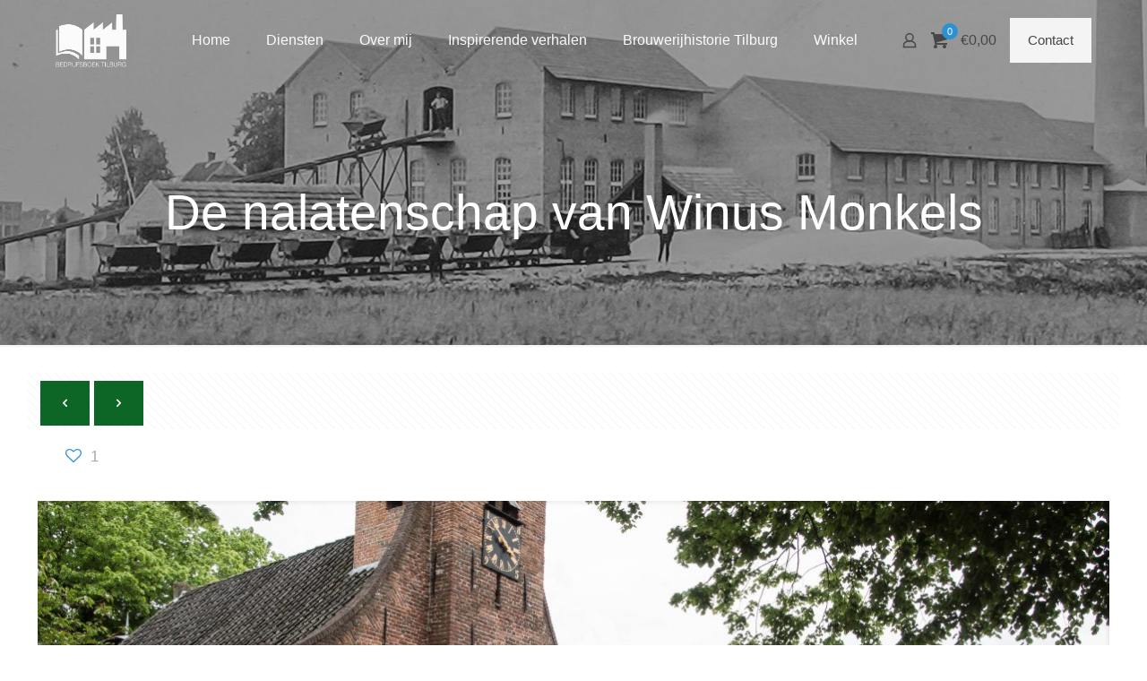

--- FILE ---
content_type: text/html; charset=UTF-8
request_url: https://bedrijfsboektilburg.nl/de-nalatenschap-van-winus-monkels/
body_size: 17314
content:
<!DOCTYPE html><html lang="nl-NL" class="no-js " itemscope itemtype="https://schema.org/Article" ><head><script data-no-optimize="1">var litespeed_docref=sessionStorage.getItem("litespeed_docref");litespeed_docref&&(Object.defineProperty(document,"referrer",{get:function(){return litespeed_docref}}),sessionStorage.removeItem("litespeed_docref"));</script> <meta charset="UTF-8" /><meta name='robots' content='index, follow, max-image-preview:large, max-snippet:-1, max-video-preview:-1' /><meta name="description" content="BeEco | Best WordPress theme for eco people"/><meta property="og:image" content="https://bedrijfsboektilburg.nl/wp-content/uploads/2020/05/2020-05-13-De-nalatenschap-van-Winus-Monkels-3-scaled.jpg"/><meta property="og:url" content="https://bedrijfsboektilburg.nl/de-nalatenschap-van-winus-monkels/"/><meta property="og:type" content="article"/><meta property="og:title" content="De nalatenschap van Winus Monkels"/><meta property="og:description" content="Normaal gesproken is het in mei een drukte van belang rond de Hasseltse kapel. Maar dit jaar blijft het rustig. Geen snoepkramen, geen gezinnen met kinderen, […]"/><link rel="alternate" hreflang="nl-NL" href="https://bedrijfsboektilburg.nl/de-nalatenschap-van-winus-monkels/"/><meta name="format-detection" content="telephone=no"><meta name="viewport" content="width=device-width, initial-scale=1, maximum-scale=1" /><link rel="shortcut icon" href="https://bedrijfsboektilburg.nl/wp-content/uploads/2017/12/favicon.png" type="image/x-icon" /><link rel="apple-touch-icon" href="https://bedrijfsboektilburg.nl/wp-content/uploads/2017/12/apple-touch-icon.png" /><meta name="theme-color" content="#ffffff" media="(prefers-color-scheme: light)"><meta name="theme-color" content="#ffffff" media="(prefers-color-scheme: dark)"><title>De nalatenschap van Winus Monkels - Bedrijfsboek Tilburg</title><link rel="canonical" href="https://bedrijfsboektilburg.nl/de-nalatenschap-van-winus-monkels/" /><meta property="og:locale" content="nl_NL" /><meta property="og:type" content="article" /><meta property="og:title" content="De nalatenschap van Winus Monkels - Bedrijfsboek Tilburg" /><meta property="og:description" content="Normaal gesproken is het in mei een drukte van belang rond de Hasseltse kapel. Maar dit jaar blijft het rustig. Geen snoepkramen, geen gezinnen met kinderen, […]" /><meta property="og:url" content="https://bedrijfsboektilburg.nl/de-nalatenschap-van-winus-monkels/" /><meta property="og:site_name" content="Bedrijfsboek Tilburg" /><meta property="article:published_time" content="2020-05-13T07:51:18+00:00" /><meta property="article:modified_time" content="2021-04-21T11:04:30+00:00" /><meta property="og:image" content="https://bedrijfsboektilburg.nl/wp-content/uploads/2020/05/2020-05-13-De-nalatenschap-van-Winus-Monkels-3-scaled.jpg" /><meta property="og:image:width" content="2560" /><meta property="og:image:height" content="1707" /><meta property="og:image:type" content="image/jpeg" /><meta name="author" content="theo" /><meta name="twitter:card" content="summary_large_image" /><meta name="twitter:label1" content="Geschreven door" /><meta name="twitter:data1" content="theo" /><meta name="twitter:label2" content="Geschatte leestijd" /><meta name="twitter:data2" content="3 minuten" /> <script type="application/ld+json" class="yoast-schema-graph">{"@context":"https://schema.org","@graph":[{"@type":"Article","@id":"https://bedrijfsboektilburg.nl/de-nalatenschap-van-winus-monkels/#article","isPartOf":{"@id":"https://bedrijfsboektilburg.nl/de-nalatenschap-van-winus-monkels/"},"author":{"name":"theo","@id":"https://bedrijfsboektilburg.nl/#/schema/person/380569ad248ca68dfd90693dc43de5d7"},"headline":"De nalatenschap van Winus Monkels","datePublished":"2020-05-13T07:51:18+00:00","dateModified":"2021-04-21T11:04:30+00:00","mainEntityOfPage":{"@id":"https://bedrijfsboektilburg.nl/de-nalatenschap-van-winus-monkels/"},"wordCount":515,"commentCount":0,"publisher":{"@id":"https://bedrijfsboektilburg.nl/#organization"},"image":{"@id":"https://bedrijfsboektilburg.nl/de-nalatenschap-van-winus-monkels/#primaryimage"},"thumbnailUrl":"https://bedrijfsboektilburg.nl/wp-content/uploads/2020/05/2020-05-13-De-nalatenschap-van-Winus-Monkels-3-scaled.jpg","articleSection":["Inspirerende verhalen"],"inLanguage":"nl-NL","potentialAction":[{"@type":"CommentAction","name":"Comment","target":["https://bedrijfsboektilburg.nl/de-nalatenschap-van-winus-monkels/#respond"]}]},{"@type":"WebPage","@id":"https://bedrijfsboektilburg.nl/de-nalatenschap-van-winus-monkels/","url":"https://bedrijfsboektilburg.nl/de-nalatenschap-van-winus-monkels/","name":"De nalatenschap van Winus Monkels - Bedrijfsboek Tilburg","isPartOf":{"@id":"https://bedrijfsboektilburg.nl/#website"},"primaryImageOfPage":{"@id":"https://bedrijfsboektilburg.nl/de-nalatenschap-van-winus-monkels/#primaryimage"},"image":{"@id":"https://bedrijfsboektilburg.nl/de-nalatenschap-van-winus-monkels/#primaryimage"},"thumbnailUrl":"https://bedrijfsboektilburg.nl/wp-content/uploads/2020/05/2020-05-13-De-nalatenschap-van-Winus-Monkels-3-scaled.jpg","datePublished":"2020-05-13T07:51:18+00:00","dateModified":"2021-04-21T11:04:30+00:00","breadcrumb":{"@id":"https://bedrijfsboektilburg.nl/de-nalatenschap-van-winus-monkels/#breadcrumb"},"inLanguage":"nl-NL","potentialAction":[{"@type":"ReadAction","target":["https://bedrijfsboektilburg.nl/de-nalatenschap-van-winus-monkels/"]}]},{"@type":"ImageObject","inLanguage":"nl-NL","@id":"https://bedrijfsboektilburg.nl/de-nalatenschap-van-winus-monkels/#primaryimage","url":"https://bedrijfsboektilburg.nl/wp-content/uploads/2020/05/2020-05-13-De-nalatenschap-van-Winus-Monkels-3-scaled.jpg","contentUrl":"https://bedrijfsboektilburg.nl/wp-content/uploads/2020/05/2020-05-13-De-nalatenschap-van-Winus-Monkels-3-scaled.jpg","width":2560,"height":1707},{"@type":"BreadcrumbList","@id":"https://bedrijfsboektilburg.nl/de-nalatenschap-van-winus-monkels/#breadcrumb","itemListElement":[{"@type":"ListItem","position":1,"name":"Home","item":"https://bedrijfsboektilburg.nl/"},{"@type":"ListItem","position":2,"name":"De nalatenschap van Winus Monkels"}]},{"@type":"WebSite","@id":"https://bedrijfsboektilburg.nl/#website","url":"https://bedrijfsboektilburg.nl/","name":"Bedrijfsboek Tilburg","description":"Theo van Etten","publisher":{"@id":"https://bedrijfsboektilburg.nl/#organization"},"potentialAction":[{"@type":"SearchAction","target":{"@type":"EntryPoint","urlTemplate":"https://bedrijfsboektilburg.nl/?s={search_term_string}"},"query-input":{"@type":"PropertyValueSpecification","valueRequired":true,"valueName":"search_term_string"}}],"inLanguage":"nl-NL"},{"@type":"Organization","@id":"https://bedrijfsboektilburg.nl/#organization","name":"Bedrijfsboek Tilburg","url":"https://bedrijfsboektilburg.nl/","logo":{"@type":"ImageObject","inLanguage":"nl-NL","@id":"https://bedrijfsboektilburg.nl/#/schema/logo/image/","url":"https://bedrijfsboektilburg.nl/wp-content/uploads/2020/02/logo-Bedrijfsboek-Tilburg-def.png","contentUrl":"https://bedrijfsboektilburg.nl/wp-content/uploads/2020/02/logo-Bedrijfsboek-Tilburg-def.png","width":2509,"height":1883,"caption":"Bedrijfsboek Tilburg"},"image":{"@id":"https://bedrijfsboektilburg.nl/#/schema/logo/image/"}},{"@type":"Person","@id":"https://bedrijfsboektilburg.nl/#/schema/person/380569ad248ca68dfd90693dc43de5d7","name":"theo","image":{"@type":"ImageObject","inLanguage":"nl-NL","@id":"https://bedrijfsboektilburg.nl/#/schema/person/image/","url":"https://bedrijfsboektilburg.nl/wp-content/litespeed/avatar/4b2cb6ace3e3fdb73e889836147a8651.jpg?ver=1768564483","contentUrl":"https://bedrijfsboektilburg.nl/wp-content/litespeed/avatar/4b2cb6ace3e3fdb73e889836147a8651.jpg?ver=1768564483","caption":"theo"}}]}</script> <link rel='dns-prefetch' href='//www.googletagmanager.com' /><link rel='dns-prefetch' href='//fonts.googleapis.com' /><link rel="alternate" type="application/rss+xml" title="Bedrijfsboek Tilburg &raquo; feed" href="https://bedrijfsboektilburg.nl/feed/" /><link rel="alternate" type="application/rss+xml" title="Bedrijfsboek Tilburg &raquo; reacties feed" href="https://bedrijfsboektilburg.nl/comments/feed/" /><link rel="alternate" type="application/rss+xml" title="Bedrijfsboek Tilburg &raquo; De nalatenschap van Winus Monkels reacties feed" href="https://bedrijfsboektilburg.nl/de-nalatenschap-van-winus-monkels/feed/" /><link rel="alternate" title="oEmbed (JSON)" type="application/json+oembed" href="https://bedrijfsboektilburg.nl/wp-json/oembed/1.0/embed?url=https%3A%2F%2Fbedrijfsboektilburg.nl%2Fde-nalatenschap-van-winus-monkels%2F" /><link rel="alternate" title="oEmbed (XML)" type="text/xml+oembed" href="https://bedrijfsboektilburg.nl/wp-json/oembed/1.0/embed?url=https%3A%2F%2Fbedrijfsboektilburg.nl%2Fde-nalatenschap-van-winus-monkels%2F&#038;format=xml" /><link data-optimized="2" rel="stylesheet" href="https://bedrijfsboektilburg.nl/wp-content/litespeed/css/aa258862c766411a50b70a54f7485c80.css?ver=76866" /><style id='wp-block-image-inline-css' type='text/css'>.wp-block-image>a,.wp-block-image>figure>a{display:inline-block}.wp-block-image img{box-sizing:border-box;height:auto;max-width:100%;vertical-align:bottom}@media not (prefers-reduced-motion){.wp-block-image img.hide{visibility:hidden}.wp-block-image img.show{animation:show-content-image .4s}}.wp-block-image[style*=border-radius] img,.wp-block-image[style*=border-radius]>a{border-radius:inherit}.wp-block-image.has-custom-border img{box-sizing:border-box}.wp-block-image.aligncenter{text-align:center}.wp-block-image.alignfull>a,.wp-block-image.alignwide>a{width:100%}.wp-block-image.alignfull img,.wp-block-image.alignwide img{height:auto;width:100%}.wp-block-image .aligncenter,.wp-block-image .alignleft,.wp-block-image .alignright,.wp-block-image.aligncenter,.wp-block-image.alignleft,.wp-block-image.alignright{display:table}.wp-block-image .aligncenter>figcaption,.wp-block-image .alignleft>figcaption,.wp-block-image .alignright>figcaption,.wp-block-image.aligncenter>figcaption,.wp-block-image.alignleft>figcaption,.wp-block-image.alignright>figcaption{caption-side:bottom;display:table-caption}.wp-block-image .alignleft{float:left;margin:.5em 1em .5em 0}.wp-block-image .alignright{float:right;margin:.5em 0 .5em 1em}.wp-block-image .aligncenter{margin-left:auto;margin-right:auto}.wp-block-image :where(figcaption){margin-bottom:1em;margin-top:.5em}.wp-block-image.is-style-circle-mask img{border-radius:9999px}@supports ((-webkit-mask-image:none) or (mask-image:none)) or (-webkit-mask-image:none){.wp-block-image.is-style-circle-mask img{border-radius:0;-webkit-mask-image:url('data:image/svg+xml;utf8,<svg viewBox="0 0 100 100" xmlns="http://www.w3.org/2000/svg"><circle cx="50" cy="50" r="50"/></svg>');mask-image:url('data:image/svg+xml;utf8,<svg viewBox="0 0 100 100" xmlns="http://www.w3.org/2000/svg"><circle cx="50" cy="50" r="50"/></svg>');mask-mode:alpha;-webkit-mask-position:center;mask-position:center;-webkit-mask-repeat:no-repeat;mask-repeat:no-repeat;-webkit-mask-size:contain;mask-size:contain}}:root :where(.wp-block-image.is-style-rounded img,.wp-block-image .is-style-rounded img){border-radius:9999px}.wp-block-image figure{margin:0}.wp-lightbox-container{display:flex;flex-direction:column;position:relative}.wp-lightbox-container img{cursor:zoom-in}.wp-lightbox-container img:hover+button{opacity:1}.wp-lightbox-container button{align-items:center;backdrop-filter:blur(16px) saturate(180%);background-color:#5a5a5a40;border:none;border-radius:4px;cursor:zoom-in;display:flex;height:20px;justify-content:center;opacity:0;padding:0;position:absolute;right:16px;text-align:center;top:16px;width:20px;z-index:100}@media not (prefers-reduced-motion){.wp-lightbox-container button{transition:opacity .2s ease}}.wp-lightbox-container button:focus-visible{outline:3px auto #5a5a5a40;outline:3px auto -webkit-focus-ring-color;outline-offset:3px}.wp-lightbox-container button:hover{cursor:pointer;opacity:1}.wp-lightbox-container button:focus{opacity:1}.wp-lightbox-container button:focus,.wp-lightbox-container button:hover,.wp-lightbox-container button:not(:hover):not(:active):not(.has-background){background-color:#5a5a5a40;border:none}.wp-lightbox-overlay{box-sizing:border-box;cursor:zoom-out;height:100vh;left:0;overflow:hidden;position:fixed;top:0;visibility:hidden;width:100%;z-index:100000}.wp-lightbox-overlay .close-button{align-items:center;cursor:pointer;display:flex;justify-content:center;min-height:40px;min-width:40px;padding:0;position:absolute;right:calc(env(safe-area-inset-right) + 16px);top:calc(env(safe-area-inset-top) + 16px);z-index:5000000}.wp-lightbox-overlay .close-button:focus,.wp-lightbox-overlay .close-button:hover,.wp-lightbox-overlay .close-button:not(:hover):not(:active):not(.has-background){background:none;border:none}.wp-lightbox-overlay .lightbox-image-container{height:var(--wp--lightbox-container-height);left:50%;overflow:hidden;position:absolute;top:50%;transform:translate(-50%,-50%);transform-origin:top left;width:var(--wp--lightbox-container-width);z-index:9999999999}.wp-lightbox-overlay .wp-block-image{align-items:center;box-sizing:border-box;display:flex;height:100%;justify-content:center;margin:0;position:relative;transform-origin:0 0;width:100%;z-index:3000000}.wp-lightbox-overlay .wp-block-image img{height:var(--wp--lightbox-image-height);min-height:var(--wp--lightbox-image-height);min-width:var(--wp--lightbox-image-width);width:var(--wp--lightbox-image-width)}.wp-lightbox-overlay .wp-block-image figcaption{display:none}.wp-lightbox-overlay button{background:none;border:none}.wp-lightbox-overlay .scrim{background-color:#fff;height:100%;opacity:.9;position:absolute;width:100%;z-index:2000000}.wp-lightbox-overlay.active{visibility:visible}@media not (prefers-reduced-motion){.wp-lightbox-overlay.active{animation:turn-on-visibility .25s both}.wp-lightbox-overlay.active img{animation:turn-on-visibility .35s both}.wp-lightbox-overlay.show-closing-animation:not(.active){animation:turn-off-visibility .35s both}.wp-lightbox-overlay.show-closing-animation:not(.active) img{animation:turn-off-visibility .25s both}.wp-lightbox-overlay.zoom.active{animation:none;opacity:1;visibility:visible}.wp-lightbox-overlay.zoom.active .lightbox-image-container{animation:lightbox-zoom-in .4s}.wp-lightbox-overlay.zoom.active .lightbox-image-container img{animation:none}.wp-lightbox-overlay.zoom.active .scrim{animation:turn-on-visibility .4s forwards}.wp-lightbox-overlay.zoom.show-closing-animation:not(.active){animation:none}.wp-lightbox-overlay.zoom.show-closing-animation:not(.active) .lightbox-image-container{animation:lightbox-zoom-out .4s}.wp-lightbox-overlay.zoom.show-closing-animation:not(.active) .lightbox-image-container img{animation:none}.wp-lightbox-overlay.zoom.show-closing-animation:not(.active) .scrim{animation:turn-off-visibility .4s forwards}}@keyframes show-content-image{0%{visibility:hidden}99%{visibility:hidden}to{visibility:visible}}@keyframes turn-on-visibility{0%{opacity:0}to{opacity:1}}@keyframes turn-off-visibility{0%{opacity:1;visibility:visible}99%{opacity:0;visibility:visible}to{opacity:0;visibility:hidden}}@keyframes lightbox-zoom-in{0%{transform:translate(calc((-100vw + var(--wp--lightbox-scrollbar-width))/2 + var(--wp--lightbox-initial-left-position)),calc(-50vh + var(--wp--lightbox-initial-top-position))) scale(var(--wp--lightbox-scale))}to{transform:translate(-50%,-50%) scale(1)}}@keyframes lightbox-zoom-out{0%{transform:translate(-50%,-50%) scale(1);visibility:visible}99%{visibility:visible}to{transform:translate(calc((-100vw + var(--wp--lightbox-scrollbar-width))/2 + var(--wp--lightbox-initial-left-position)),calc(-50vh + var(--wp--lightbox-initial-top-position))) scale(var(--wp--lightbox-scale));visibility:hidden}}
/*# sourceURL=https://bedrijfsboektilburg.nl/wp-includes/blocks/image/style.min.css */</style> <script type="litespeed/javascript" data-src="https://bedrijfsboektilburg.nl/wp-includes/js/jquery/jquery.min.js" id="jquery-core-js"></script> 
 <script type="litespeed/javascript" data-src="https://www.googletagmanager.com/gtag/js?id=GT-57V4898" id="google_gtagjs-js"></script> <script id="google_gtagjs-js-after" type="litespeed/javascript">window.dataLayer=window.dataLayer||[];function gtag(){dataLayer.push(arguments)}
gtag("set","linker",{"domains":["bedrijfsboektilburg.nl"]});gtag("js",new Date());gtag("set","developer_id.dZTNiMT",!0);gtag("config","GT-57V4898");window._googlesitekit=window._googlesitekit||{};window._googlesitekit.throttledEvents=[];window._googlesitekit.gtagEvent=(name,data)=>{var key=JSON.stringify({name,data});if(!!window._googlesitekit.throttledEvents[key]){return}window._googlesitekit.throttledEvents[key]=!0;setTimeout(()=>{delete window._googlesitekit.throttledEvents[key]},5);gtag("event",name,{...data,event_source:"site-kit"})}</script> <script></script><link rel="https://api.w.org/" href="https://bedrijfsboektilburg.nl/wp-json/" /><link rel="alternate" title="JSON" type="application/json" href="https://bedrijfsboektilburg.nl/wp-json/wp/v2/posts/2770" /><link rel="EditURI" type="application/rsd+xml" title="RSD" href="https://bedrijfsboektilburg.nl/xmlrpc.php?rsd" /><link rel='shortlink' href='https://bedrijfsboektilburg.nl/?p=2770' /><meta name="generator" content="Site Kit by Google 1.170.0" />
<noscript><style>.woocommerce-product-gallery{ opacity: 1 !important; }</style></noscript><meta name="generator" content="Powered by WPBakery Page Builder - drag and drop page builder for WordPress."/> <script type="litespeed/javascript">(function(w,d,s,l,i){w[l]=w[l]||[];w[l].push({'gtm.start':new Date().getTime(),event:'gtm.js'});var f=d.getElementsByTagName(s)[0],j=d.createElement(s),dl=l!='dataLayer'?'&l='+l:'';j.async=!0;j.src='https://www.googletagmanager.com/gtm.js?id='+i+dl;f.parentNode.insertBefore(j,f)})(window,document,'script','dataLayer','GTM-N3HHZ6XP')</script> 
 <script type="litespeed/javascript" data-src="https://www.googletagmanager.com/gtag/js?id=UA-146431778-9"></script> <script type="litespeed/javascript">window.dataLayer=window.dataLayer||[];function gtag(){dataLayer.push(arguments)}
gtag("js",new Date());gtag("config","UA-146431778-9",{"anonymize_ip":!0,"cookie_domain":"auto"})</script><link rel="icon" href="https://bedrijfsboektilburg.nl/wp-content/uploads/2017/12/cropped-apple-touch-icon-32x32.png" sizes="32x32" /><link rel="icon" href="https://bedrijfsboektilburg.nl/wp-content/uploads/2017/12/cropped-apple-touch-icon-192x192.png" sizes="192x192" /><link rel="apple-touch-icon" href="https://bedrijfsboektilburg.nl/wp-content/uploads/2017/12/cropped-apple-touch-icon-180x180.png" /><meta name="msapplication-TileImage" content="https://bedrijfsboektilburg.nl/wp-content/uploads/2017/12/cropped-apple-touch-icon-270x270.png" />
<noscript><style>.wpb_animate_when_almost_visible { opacity: 1; }</style></noscript></head><body class="wp-singular post-template-default single single-post postid-2770 single-format-standard wp-custom-logo wp-theme-betheme theme-betheme woocommerce-no-js woocommerce-block-theme-has-button-styles  color-blue content-brightness-light input-brightness-light style-simple button-animation-fade layout-full-width header-fixed sticky-header sticky-white ab-hide menu-line-below-80 menuo-right menuo-no-borders subheader-transparent subheader-both-center responsive-overflow-x-mobile mobile-tb-center mobile-mini-mr-ll mobile-icon-user-ss mobile-icon-wishlist-ss mobile-icon-search-ss mobile-icon-wpml-ss mobile-icon-action-ss tr-menu be-page-2770 be-2756 mfn-all-shop-filters-disabled product-gallery-zoom mobile-row-2-products mfn-variable-swatches mfn-ajax-add-to-cart wpb-js-composer js-comp-ver-7.7.2 vc_responsive"><div id="Wrapper"><div id="Header_wrapper" class="bg-parallax" data-enllax-ratio="0.3"><header id="Header"><div class="header_placeholder"></div><div id="Top_bar"><div class="container"><div class="column one"><div class="top_bar_left clearfix"><div class="logo"><a id="logo" href="https://bedrijfsboektilburg.nl" title="Bedrijfsboek Tilburg" data-height="60" data-padding="15"><img data-lazyloaded="1" src="[data-uri]" width="2492" height="1883" class="logo-main scale-with-grid " data-src="https://bedrijfsboektilburg.nl/wp-content/uploads/2020/02/logo-Bedrijfsboek-Tilburg-wit-def.png" data-retina="https://bedrijfsboektilburg.nl/wp-content/uploads/2020/02/logo-Bedrijfsboek-Tilburg-wit-def.png" data-height="1883" alt="logo Bedrijfsboek Tilburg wit def" data-no-retina/><img data-lazyloaded="1" src="[data-uri]" width="2492" height="1883" class="logo-sticky scale-with-grid " data-src="https://bedrijfsboektilburg.nl/wp-content/uploads/2020/02/logo-Bedrijfsboek-Tilburg-wit-def.png" data-retina="https://bedrijfsboektilburg.nl/wp-content/uploads/2020/02/logo-Bedrijfsboek-Tilburg-wit-def.png" data-height="1883" alt="logo Bedrijfsboek Tilburg wit def" data-no-retina/><img data-lazyloaded="1" src="[data-uri]" width="2492" height="1883" class="logo-mobile scale-with-grid " data-src="https://bedrijfsboektilburg.nl/wp-content/uploads/2020/02/logo-Bedrijfsboek-Tilburg-wit-def.png" data-retina="https://bedrijfsboektilburg.nl/wp-content/uploads/2020/02/logo-Bedrijfsboek-Tilburg-wit-def.png" data-height="1883" alt="logo Bedrijfsboek Tilburg wit def" data-no-retina/><img data-lazyloaded="1" src="[data-uri]" width="2492" height="1883" class="logo-mobile-sticky scale-with-grid " data-src="https://bedrijfsboektilburg.nl/wp-content/uploads/2020/02/logo-Bedrijfsboek-Tilburg-wit-def.png" data-retina="https://bedrijfsboektilburg.nl/wp-content/uploads/2020/02/logo-Bedrijfsboek-Tilburg-wit-def.png" data-height="1883" alt="logo Bedrijfsboek Tilburg wit def" data-no-retina/></a></div><div class="menu_wrapper">
<a class="responsive-menu-toggle " href="#" aria-label="mobile menu"><i class="icon-menu-fine" aria-hidden="true"></i></a><nav id="menu" role="navigation" aria-expanded="false" aria-label="Main menu"><ul id="menu-main-menu" class="menu menu-main"><li id="menu-item-2311" class="menu-item menu-item-type-post_type menu-item-object-page menu-item-home"><a href="https://bedrijfsboektilburg.nl/"><span>Home</span></a></li><li id="menu-item-2315" class="menu-item menu-item-type-post_type menu-item-object-page"><a href="https://bedrijfsboektilburg.nl/diensten/"><span>Diensten</span></a></li><li id="menu-item-2314" class="menu-item menu-item-type-post_type menu-item-object-page"><a href="https://bedrijfsboektilburg.nl/over-theo-van-etten/"><span>Over mij</span></a></li><li id="menu-item-2313" class="menu-item menu-item-type-post_type menu-item-object-page"><a href="https://bedrijfsboektilburg.nl/onderzoek-en-verhalen/"><span>Inspirerende verhalen</span></a></li><li id="menu-item-2929" class="menu-item menu-item-type-post_type menu-item-object-page"><a href="https://bedrijfsboektilburg.nl/brouwerijhistorie-tilburg/"><span>Brouwerijhistorie Tilburg</span></a></li><li id="menu-item-2871" class="menu-item menu-item-type-post_type menu-item-object-page"><a href="https://bedrijfsboektilburg.nl/winkel/"><span>Winkel</span></a></li></ul></nav></div><div class="secondary_menu_wrapper"></div></div><div class="top_bar_right "><div class="top_bar_right_wrapper"><a class="top-bar-right-icon myaccount_button top-bar-right-icon-user toggle-login-modal is-boxed logged-out" href="https://bedrijfsboektilburg.nl/mijn-account/"><svg width="26" viewBox="0 0 26 26" aria-label="user icon"><defs></defs><circle class="path" cx="13" cy="9.7" r="4.1"/><path class="path" d="M19.51,18.1v2.31h-13V18.1c0-2.37,2.92-4.3,6.51-4.3S19.51,15.73,19.51,18.1Z"/></svg></a><a id="header_cart" class="top-bar-right-icon header-cart top-bar-right-icon-cart " href="https://bedrijfsboektilburg.nl/winkelmand/"><i class="icon-basket" aria-label="cart icon"></i><span class="header-cart-count">0</span><p class="header-cart-total">&euro;0,00</p></a><a href="https://bedrijfsboektilburg.nl/contact/" class="button action_button top-bar-right-button " >Contact</a></div></div><div class="search_wrapper"><form method="get" class="form-searchform" action="https://bedrijfsboektilburg.nl/">
<svg class="icon_search" width="26" viewBox="0 0 26 26" aria-label="search icon"><defs></defs><circle class="path" cx="11.35" cy="11.35" r="6"></circle><line class="path" x1="15.59" y1="15.59" x2="20.65" y2="20.65"></line></svg>
<span class="mfn-close-icon icon_close" tabindex="0"><span class="icon">✕</span></span>
<input type="text" class="field" name="s" autocomplete="off" placeholder="Enter your search" aria-label="Enter your search" />
<input type="submit" class="display-none" value="" aria-label="Search"/></form></div></div></div></div></header><div id="Subheader"><div class="container"><div class="column one"><h1 class="title">De nalatenschap van Winus Monkels</h1></div></div></div></div><div id="Content"><div class="content_wrapper clearfix"><main class="sections_group">
<a class="fixed-nav fixed-nav-prev format- style-default" href="https://bedrijfsboektilburg.nl/tilburg-ging-een-maand-in-lockdown/"><span class="arrow"><i class="icon-left-open-big" aria-hidden="true"></i></span><div class="photo"><img data-lazyloaded="1" src="[data-uri]" width="150" height="103" data-src="https://bedrijfsboektilburg.nl/wp-content/uploads/2020/05/2020-04-22-Tilburg-ging-een-maand-op-slot-1-scaled.jpg" class="attachment-be_thumbnail size-be_thumbnail wp-post-image" alt="" decoding="async" data-srcset="https://bedrijfsboektilburg.nl/wp-content/uploads/2020/05/2020-04-22-Tilburg-ging-een-maand-op-slot-1-scaled.jpg 2560w, https://bedrijfsboektilburg.nl/wp-content/uploads/2020/05/2020-04-22-Tilburg-ging-een-maand-op-slot-1-scaled-600x411.jpg 600w, https://bedrijfsboektilburg.nl/wp-content/uploads/2020/05/2020-04-22-Tilburg-ging-een-maand-op-slot-1-300x206.jpg 300w, https://bedrijfsboektilburg.nl/wp-content/uploads/2020/05/2020-04-22-Tilburg-ging-een-maand-op-slot-1-1024x702.jpg 1024w, https://bedrijfsboektilburg.nl/wp-content/uploads/2020/05/2020-04-22-Tilburg-ging-een-maand-op-slot-1-768x526.jpg 768w, https://bedrijfsboektilburg.nl/wp-content/uploads/2020/05/2020-04-22-Tilburg-ging-een-maand-op-slot-1-1536x1053.jpg 1536w, https://bedrijfsboektilburg.nl/wp-content/uploads/2020/05/2020-04-22-Tilburg-ging-een-maand-op-slot-1-2048x1404.jpg 2048w, https://bedrijfsboektilburg.nl/wp-content/uploads/2020/05/2020-04-22-Tilburg-ging-een-maand-op-slot-1-213x146.jpg 213w, https://bedrijfsboektilburg.nl/wp-content/uploads/2020/05/2020-04-22-Tilburg-ging-een-maand-op-slot-1-50x34.jpg 50w, https://bedrijfsboektilburg.nl/wp-content/uploads/2020/05/2020-04-22-Tilburg-ging-een-maand-op-slot-1-109x75.jpg 109w" data-sizes="(max-width:767px) 150px, 150px" /></div><div class="desc"><h6>Tilburg ging een maand in Lockdown</h6><span class="date"><i class="icon-clock" aria-hidden="true"></i>13 mei 2020</span></div></a><a class="fixed-nav fixed-nav-next format- style-default" href="https://bedrijfsboektilburg.nl/wonen-in-een-voormalig-godshuis/"><span class="arrow"><i class="icon-right-open-big" aria-hidden="true"></i></span><div class="photo"><img data-lazyloaded="1" src="[data-uri]" width="150" height="86" data-src="https://bedrijfsboektilburg.nl/wp-content/uploads/2020/06/2020-06-17-Wonen-in-een-voormalig-godshuis-1.png" class="attachment-be_thumbnail size-be_thumbnail wp-post-image" alt="" decoding="async" data-srcset="https://bedrijfsboektilburg.nl/wp-content/uploads/2020/06/2020-06-17-Wonen-in-een-voormalig-godshuis-1.png 6555w, https://bedrijfsboektilburg.nl/wp-content/uploads/2020/06/2020-06-17-Wonen-in-een-voormalig-godshuis-1-600x343.png 600w, https://bedrijfsboektilburg.nl/wp-content/uploads/2020/06/2020-06-17-Wonen-in-een-voormalig-godshuis-1-300x172.png 300w, https://bedrijfsboektilburg.nl/wp-content/uploads/2020/06/2020-06-17-Wonen-in-een-voormalig-godshuis-1-1024x586.png 1024w, https://bedrijfsboektilburg.nl/wp-content/uploads/2020/06/2020-06-17-Wonen-in-een-voormalig-godshuis-1-768x439.png 768w, https://bedrijfsboektilburg.nl/wp-content/uploads/2020/06/2020-06-17-Wonen-in-een-voormalig-godshuis-1-1536x879.png 1536w, https://bedrijfsboektilburg.nl/wp-content/uploads/2020/06/2020-06-17-Wonen-in-een-voormalig-godshuis-1-2048x1172.png 2048w, https://bedrijfsboektilburg.nl/wp-content/uploads/2020/06/2020-06-17-Wonen-in-een-voormalig-godshuis-1-255x146.png 255w, https://bedrijfsboektilburg.nl/wp-content/uploads/2020/06/2020-06-17-Wonen-in-een-voormalig-godshuis-1-50x29.png 50w, https://bedrijfsboektilburg.nl/wp-content/uploads/2020/06/2020-06-17-Wonen-in-een-voormalig-godshuis-1-131x75.png 131w" data-sizes="(max-width:767px) 150px, 150px" /></div><div class="desc"><h6>Wonen in een voormalig godshuis</h6><span class="date"><i class="icon-clock" aria-hidden="true"></i>15 juni 2020</span></div></a><article id="post-2770" class="no-title no-share post-2770 post type-post status-publish format-standard has-post-thumbnail hentry category-inspirerende-verhalen"><a class="fixed-nav fixed-nav-prev format- style-default" href="https://bedrijfsboektilburg.nl/tilburg-ging-een-maand-in-lockdown/"><span class="arrow"><i class="icon-left-open-big" aria-hidden="true"></i></span><div class="photo"><img data-lazyloaded="1" src="[data-uri]" width="150" height="103" data-src="https://bedrijfsboektilburg.nl/wp-content/uploads/2020/05/2020-04-22-Tilburg-ging-een-maand-op-slot-1-scaled.jpg" class="attachment-be_thumbnail size-be_thumbnail wp-post-image" alt="" decoding="async" data-srcset="https://bedrijfsboektilburg.nl/wp-content/uploads/2020/05/2020-04-22-Tilburg-ging-een-maand-op-slot-1-scaled.jpg 2560w, https://bedrijfsboektilburg.nl/wp-content/uploads/2020/05/2020-04-22-Tilburg-ging-een-maand-op-slot-1-scaled-600x411.jpg 600w, https://bedrijfsboektilburg.nl/wp-content/uploads/2020/05/2020-04-22-Tilburg-ging-een-maand-op-slot-1-300x206.jpg 300w, https://bedrijfsboektilburg.nl/wp-content/uploads/2020/05/2020-04-22-Tilburg-ging-een-maand-op-slot-1-1024x702.jpg 1024w, https://bedrijfsboektilburg.nl/wp-content/uploads/2020/05/2020-04-22-Tilburg-ging-een-maand-op-slot-1-768x526.jpg 768w, https://bedrijfsboektilburg.nl/wp-content/uploads/2020/05/2020-04-22-Tilburg-ging-een-maand-op-slot-1-1536x1053.jpg 1536w, https://bedrijfsboektilburg.nl/wp-content/uploads/2020/05/2020-04-22-Tilburg-ging-een-maand-op-slot-1-2048x1404.jpg 2048w, https://bedrijfsboektilburg.nl/wp-content/uploads/2020/05/2020-04-22-Tilburg-ging-een-maand-op-slot-1-213x146.jpg 213w, https://bedrijfsboektilburg.nl/wp-content/uploads/2020/05/2020-04-22-Tilburg-ging-een-maand-op-slot-1-50x34.jpg 50w, https://bedrijfsboektilburg.nl/wp-content/uploads/2020/05/2020-04-22-Tilburg-ging-een-maand-op-slot-1-109x75.jpg 109w" data-sizes="(max-width:767px) 150px, 150px" /></div><div class="desc"><h6>Tilburg ging een maand in Lockdown</h6><span class="date"><i class="icon-clock" aria-hidden="true"></i>13 mei 2020</span></div></a><a class="fixed-nav fixed-nav-next format- style-default" href="https://bedrijfsboektilburg.nl/wonen-in-een-voormalig-godshuis/"><span class="arrow"><i class="icon-right-open-big" aria-hidden="true"></i></span><div class="photo"><img data-lazyloaded="1" src="[data-uri]" width="150" height="86" data-src="https://bedrijfsboektilburg.nl/wp-content/uploads/2020/06/2020-06-17-Wonen-in-een-voormalig-godshuis-1.png" class="attachment-be_thumbnail size-be_thumbnail wp-post-image" alt="" decoding="async" data-srcset="https://bedrijfsboektilburg.nl/wp-content/uploads/2020/06/2020-06-17-Wonen-in-een-voormalig-godshuis-1.png 6555w, https://bedrijfsboektilburg.nl/wp-content/uploads/2020/06/2020-06-17-Wonen-in-een-voormalig-godshuis-1-600x343.png 600w, https://bedrijfsboektilburg.nl/wp-content/uploads/2020/06/2020-06-17-Wonen-in-een-voormalig-godshuis-1-300x172.png 300w, https://bedrijfsboektilburg.nl/wp-content/uploads/2020/06/2020-06-17-Wonen-in-een-voormalig-godshuis-1-1024x586.png 1024w, https://bedrijfsboektilburg.nl/wp-content/uploads/2020/06/2020-06-17-Wonen-in-een-voormalig-godshuis-1-768x439.png 768w, https://bedrijfsboektilburg.nl/wp-content/uploads/2020/06/2020-06-17-Wonen-in-een-voormalig-godshuis-1-1536x879.png 1536w, https://bedrijfsboektilburg.nl/wp-content/uploads/2020/06/2020-06-17-Wonen-in-een-voormalig-godshuis-1-2048x1172.png 2048w, https://bedrijfsboektilburg.nl/wp-content/uploads/2020/06/2020-06-17-Wonen-in-een-voormalig-godshuis-1-255x146.png 255w, https://bedrijfsboektilburg.nl/wp-content/uploads/2020/06/2020-06-17-Wonen-in-een-voormalig-godshuis-1-50x29.png 50w, https://bedrijfsboektilburg.nl/wp-content/uploads/2020/06/2020-06-17-Wonen-in-een-voormalig-godshuis-1-131x75.png 131w" data-sizes="(max-width:767px) 150px, 150px" /></div><div class="desc"><h6>Wonen in een voormalig godshuis</h6><span class="date"><i class="icon-clock" aria-hidden="true"></i>15 juni 2020</span></div></a><header class="section mcb-section section-post-header"><div class="section_wrapper clearfix"><div class="column one post-nav "><ul class="next-prev-nav"><li class="prev"><a class="button default the-icon" href="https://bedrijfsboektilburg.nl/tilburg-ging-een-maand-in-lockdown/"><span class="button_icon"><i class="icon-left-open" aria-label="previous post"></i></span></a></li><li class="next"><a class="button default the-icon" href="https://bedrijfsboektilburg.nl/wonen-in-een-voormalig-godshuis/"><span class="button_icon"><i class="icon-right-open" aria-label="next post"></i></span></a></li></ul></div><div class="column one post-header"><div class="mcb-column-inner"><div class="button-love"><a href="#" class="mfn-love " data-id="2770"><span class="icons-wrapper"><i class="icon-heart-empty-fa"></i><i class="icon-heart-fa"></i></span><span class="label">1</span></a></div><div class="title_wrapper"></div></div></div><div class="column one single-photo-wrapper image"><div class="mcb-column-inner"><div class="image_frame scale-with-grid "><div class="image_wrapper">
<a href="https://bedrijfsboektilburg.nl/wp-content/uploads/2020/05/2020-05-13-De-nalatenschap-van-Winus-Monkels-3-1024x683.jpg" rel="prettyphoto"><div class="mask"></div><div itemprop="image" itemscope itemtype="https://schema.org/ImageObject"><img data-lazyloaded="1" src="[data-uri]" width="1200" height="480" data-src="https://bedrijfsboektilburg.nl/wp-content/uploads/2020/05/2020-05-13-De-nalatenschap-van-Winus-Monkels-3-1200x480.jpg" class="scale-with-grid wp-post-image" alt="" decoding="async" /><meta itemprop="url" content="https://bedrijfsboektilburg.nl/wp-content/uploads/2020/05/2020-05-13-De-nalatenschap-van-Winus-Monkels-3-scaled.jpg"/><meta itemprop="width" content="2560"/><meta itemprop="height" content="1707"/></div></a><div class="image_links"><a class="zoom "  rel="prettyphoto" href="https://bedrijfsboektilburg.nl/wp-content/uploads/2020/05/2020-05-13-De-nalatenschap-van-Winus-Monkels-3-1024x683.jpg"><svg viewBox="0 0 26 26"><defs></defs><circle cx="11.35" cy="11.35" r="6" class="path"></circle><line x1="15.59" y1="15.59" x2="20.65" y2="20.65" class="path"></line></svg></a></div></div></div></div></div></div></header><div class="post-wrapper-content"><div class="mfn-builder-content mfn-default-content-buider"></div><section class="section mcb-section the_content has_content"><div class="section_wrapper"><div class="the_content_wrapper "><p><strong>Normaal gesproken is het in mei een drukte van belang
rond de Hasseltse kapel. Maar dit jaar blijft het rustig. Geen snoepkramen,
geen gezinnen met kinderen, nauwelijks gelovigen in het gebedshuis. Vanwege het
coronavirus? Of is het Winus Monkels, die diep onder de grond zijn stramme
skelet roert?</strong></p><p>In 1938 publiceerde Jehan
Kuypers de legende van Winus Monkels. Het verhaal speelt zich zo’n vijfhonderd
jaar geleden af op de Hasselt. Opererend vanuit zijn hut in het moeras, lokt Winus
met behulp van ‘tovertekens’ mensen naar zich toe en rijgt ze aan zijn spitse
dolk. Als hij zijn wapen op een dag tussen de ribben van een edelman probeert
te steken, duiken er plotseling twee ‘struische mannen’ op. Het blijken
aartsengelen die door Onze Lieve Vrouwe zijn gezonden om de diepgelovige
edelman te redden. Door schrik overmand rent Winus met geheven armen het moeras
in en verdrinkt. Sinds die dag zou er een benauwende lucht uit het ven
opstijgen waarin ‘geenen kikvorsch bleef leven’.</p><p>Uit dank laat de edelman exact
boven de plek waar Winus Monkels ‘vier meter diep in zijn naakt geraamte staat’
en ‘zijn ziel in de vorm van vette wurmen voor altijd blijft dolen’, een kapel
bouwen. Winus vraagt de duivel om hem te helpen, maar ook die kan weinig
aanrichten tegen zoveel devotie van de gelovige kapelbezoekers. Desondanks komt
de duivel in actie: in 1743 stort de kapel gedeeltelijk in.</p><p>Vervolgens besluit de
‘ketterse regering’ om de kapel te transformeren tot weverswoning. Lauw
Jonckers, de beste wever uit de verre omtrek, gaat er aan de slag. Maar wat hij
ook probeert, er komt geen goed stuk uit zijn handen. Regelmatig trilt de kapel
op zijn grondvesten, veroorzaakt door het krakende skelet van Winus Monkels,
diep onder de fundamenten van de kapel. Zijn geest waart hier blijkbaar nog
steeds rond en Lauw pakt zijn biezen. In de jaren daarna vloeit het bier
rijkelijk in het voormalige godshuis. Dit is omgebouwd tot taveerne maar ook díe
bestemming is geen lang leven beschoren. Het bier smaakt naar ‘zeewater met
zout’ en elke avond vallen er klappen. Niet door de bezoekers zelf maar ook
hier slaat de onzichtbare hand van Winus Monkels toe &#8230;</p><div class="wp-block-image"><figure class="aligncenter size-large"><img data-lazyloaded="1" src="[data-uri]" decoding="async" width="320" height="464" data-src="https://bedrijfsboektilburg.nl/wp-content/uploads/2020/05/2020-05-13-De-nalatenschap-van-Winus-Monkels-1.jpg" alt="" class="wp-image-2773" data-srcset="https://bedrijfsboektilburg.nl/wp-content/uploads/2020/05/2020-05-13-De-nalatenschap-van-Winus-Monkels-1.jpg 320w, https://bedrijfsboektilburg.nl/wp-content/uploads/2020/05/2020-05-13-De-nalatenschap-van-Winus-Monkels-1-207x300.jpg 207w, https://bedrijfsboektilburg.nl/wp-content/uploads/2020/05/2020-05-13-De-nalatenschap-van-Winus-Monkels-1-101x146.jpg 101w, https://bedrijfsboektilburg.nl/wp-content/uploads/2020/05/2020-05-13-De-nalatenschap-van-Winus-Monkels-1-34x50.jpg 34w, https://bedrijfsboektilburg.nl/wp-content/uploads/2020/05/2020-05-13-De-nalatenschap-van-Winus-Monkels-1-52x75.jpg 52w" data-sizes="(max-width:767px) 320px, 320px" /><figcaption> De legende van Winus Monkels, getekend door Jan Hul.</figcaption></figure></div><p>Met de komst van de Fransen in 1795 krijgen de katholieken hun behekste kapel terug. Een zwaar gelag voor Winus Monkels, die de last van de gelovigen letterlijk op zijn hoofd voelt drukken: ‘Diep onder den zompigen grond van De Hasselt staat mee de armen in de hoogte en krom als van eenen gebochelde, het geraamte van Winus Monkels’. De conclusie van dit verhaal mag duidelijk zijn: alleen de gezamenlijke kracht van de katholieken krijgt de duivel eronder. ‘Sedert dat jaar is Winus Monkels zijn geraamte nog krommer gebogen, zeker als hij was niets te kunnen beginnen tegen de vasthoudende devotie der geslachten, die zich boven zijn hoofd voorbereiden tot de eeuwige zaligheid.’ </p><p><strong>Bron</strong><br>Dit artikel is een bewerking van een verhaal dat eerder verscheen in: ‘Lieve Vrouwkes van Brabant of Eenen krans van Maria-legenden’ door Jehan Kuypers (1938, pagina 77-84).</p></div></div></section><section class="section mcb-section section-post-footer"><div class="section_wrapper clearfix"><div class="column one post-pager"><div class="mcb-column-inner"></div></div></div></section><section class="section mcb-section section-post-about"><div class="section_wrapper clearfix"><div class="column one author-box"><div class="mcb-column-inner"><div class="author-box-wrapper"><div class="avatar-wrapper">
<img data-lazyloaded="1" src="[data-uri]" alt='theo' data-src='https://bedrijfsboektilburg.nl/wp-content/litespeed/avatar/6a86cd38d8494a8b09d5a099f15d222d.jpg?ver=1768564483' data-srcset='https://bedrijfsboektilburg.nl/wp-content/litespeed/avatar/5c2cc1e6ee1c265911ec3813a5fdd0c3.jpg?ver=1768564483 2x' class='avatar avatar-64 photo' height='64' width='64' decoding='async'/></div><div class="desc-wrapper"><h5><a href="https://bedrijfsboektilburg.nl/author/theo/">theo</a></h5><div class="desc"></div></div></div></div></div></div></section></div><section class="section mcb-section section-post-related"><div class="section_wrapper clearfix"><div class="section-related-adjustment simple"><h4>Related posts</h4><div class="section-related-ul col-3"><div class="column mobile-one post-related post-3105 post type-post status-publish format-standard has-post-thumbnail hentry category-inspirerende-verhalen"><div class="mcb-column-inner"><div class="single-photo-wrapper image"><div class="image_frame scale-with-grid"><div class="image_wrapper"><a href="https://bedrijfsboektilburg.nl/ook-door-kleine-raampjes-schijnt-de-zon/"><div class="mask"></div><img data-lazyloaded="1" src="[data-uri]" width="960" height="750" data-src="https://bedrijfsboektilburg.nl/wp-content/uploads/2022/08/2022-07-09-Ook-door-kleine-raampjes-schijnt-de-zon-8-960x750.jpg" class="scale-with-grid wp-post-image" alt="" decoding="async" data-srcset="https://bedrijfsboektilburg.nl/wp-content/uploads/2022/08/2022-07-09-Ook-door-kleine-raampjes-schijnt-de-zon-8-960x750.jpg 960w, https://bedrijfsboektilburg.nl/wp-content/uploads/2022/08/2022-07-09-Ook-door-kleine-raampjes-schijnt-de-zon-8-1280x1000.jpg 1280w" data-sizes="(max-width:767px) 480px, (max-width:960px) 100vw, 960px" /></a><div class="image_links double"><a class="zoom "  rel="prettyphoto" href="https://bedrijfsboektilburg.nl/wp-content/uploads/2022/08/2022-07-09-Ook-door-kleine-raampjes-schijnt-de-zon-8-1024x683.jpg"><svg viewBox="0 0 26 26"><defs></defs><circle cx="11.35" cy="11.35" r="6" class="path"></circle><line x1="15.59" y1="15.59" x2="20.65" y2="20.65" class="path"></line></svg></a><a class="link "  href="https://bedrijfsboektilburg.nl/ook-door-kleine-raampjes-schijnt-de-zon/"><svg viewBox="0 0 26 26"><defs></defs><g><path d="M10.17,8.76l2.12-2.12a5,5,0,0,1,7.07,0h0a5,5,0,0,1,0,7.07l-2.12,2.12" class="path"></path><path d="M15.83,17.24l-2.12,2.12a5,5,0,0,1-7.07,0h0a5,5,0,0,1,0-7.07l2.12-2.12" class="path"></path><line x1="10.17" y1="15.83" x2="15.83" y2="10.17" class="path"></line></g></svg></a></div></div></div></div><div class="date_label">22 augustus 2022</div><div class="desc"><h4><a href="https://bedrijfsboektilburg.nl/ook-door-kleine-raampjes-schijnt-de-zon/">Ook door kleine raampjes schijnt de zon</a></h4><hr class="hr_color" /><a href="https://bedrijfsboektilburg.nl/ook-door-kleine-raampjes-schijnt-de-zon/" class="button button_left has-icon"><span class="button_icon"><i class="icon-layout" aria-hidden="true"></i></span><span class="button_label">Read more</span></a></div></div></div><div class="column mobile-one post-related post-2898 post type-post status-publish format-standard has-post-thumbnail hentry category-inspirerende-verhalen"><div class="mcb-column-inner"><div class="single-photo-wrapper image"><div class="image_frame scale-with-grid"><div class="image_wrapper"><a href="https://bedrijfsboektilburg.nl/de-tilburgse-bierbrouwerijen-2-de-kroon/"><div class="mask"></div><img data-lazyloaded="1" src="[data-uri]" width="960" height="750" data-src="https://bedrijfsboektilburg.nl/wp-content/uploads/2021/01/Kroon-voormalige-bierbrouwerij-De-Kroon-jaren-80-TvE-960x750.jpg" class="scale-with-grid wp-post-image" alt="" decoding="async" /></a><div class="image_links double"><a class="zoom "  rel="prettyphoto" href="https://bedrijfsboektilburg.nl/wp-content/uploads/2021/01/Kroon-voormalige-bierbrouwerij-De-Kroon-jaren-80-TvE-1024x682.jpg"><svg viewBox="0 0 26 26"><defs></defs><circle cx="11.35" cy="11.35" r="6" class="path"></circle><line x1="15.59" y1="15.59" x2="20.65" y2="20.65" class="path"></line></svg></a><a class="link "  href="https://bedrijfsboektilburg.nl/de-tilburgse-bierbrouwerijen-2-de-kroon/"><svg viewBox="0 0 26 26"><defs></defs><g><path d="M10.17,8.76l2.12-2.12a5,5,0,0,1,7.07,0h0a5,5,0,0,1,0,7.07l-2.12,2.12" class="path"></path><path d="M15.83,17.24l-2.12,2.12a5,5,0,0,1-7.07,0h0a5,5,0,0,1,0-7.07l2.12-2.12" class="path"></path><line x1="10.17" y1="15.83" x2="15.83" y2="10.17" class="path"></line></g></svg></a></div></div></div></div><div class="date_label">22 januari 2021</div><div class="desc"><h4><a href="https://bedrijfsboektilburg.nl/de-tilburgse-bierbrouwerijen-2-de-kroon/">De Tilburgse bierbrouwerijen 2: &#8216;De Kroon&#8217;</a></h4><hr class="hr_color" /><a href="https://bedrijfsboektilburg.nl/de-tilburgse-bierbrouwerijen-2-de-kroon/" class="button button_left has-icon"><span class="button_icon"><i class="icon-layout" aria-hidden="true"></i></span><span class="button_label">Read more</span></a></div></div></div><div class="column mobile-one post-related post-2890 post type-post status-publish format-standard has-post-thumbnail hentry category-inspirerende-verhalen"><div class="mcb-column-inner"><div class="single-photo-wrapper image"><div class="image_frame scale-with-grid"><div class="image_wrapper"><a href="https://bedrijfsboektilburg.nl/de-tilburgse-bierbrouwerijen-1-martinus-van-tulder/"><div class="mask"></div><img data-lazyloaded="1" src="[data-uri]" width="960" height="750" data-src="https://bedrijfsboektilburg.nl/wp-content/uploads/2020/11/Tulder-Hinderwet-278-1886-2-960x750.jpg" class="scale-with-grid wp-post-image" alt="" decoding="async" data-srcset="https://bedrijfsboektilburg.nl/wp-content/uploads/2020/11/Tulder-Hinderwet-278-1886-2-960x750.jpg 960w, https://bedrijfsboektilburg.nl/wp-content/uploads/2020/11/Tulder-Hinderwet-278-1886-2-1280x1000.jpg 1280w" data-sizes="(max-width:767px) 480px, (max-width:960px) 100vw, 960px" /></a><div class="image_links double"><a class="zoom "  rel="prettyphoto" href="https://bedrijfsboektilburg.nl/wp-content/uploads/2020/11/Tulder-Hinderwet-278-1886-2-1024x740.jpg"><svg viewBox="0 0 26 26"><defs></defs><circle cx="11.35" cy="11.35" r="6" class="path"></circle><line x1="15.59" y1="15.59" x2="20.65" y2="20.65" class="path"></line></svg></a><a class="link "  href="https://bedrijfsboektilburg.nl/de-tilburgse-bierbrouwerijen-1-martinus-van-tulder/"><svg viewBox="0 0 26 26"><defs></defs><g><path d="M10.17,8.76l2.12-2.12a5,5,0,0,1,7.07,0h0a5,5,0,0,1,0,7.07l-2.12,2.12" class="path"></path><path d="M15.83,17.24l-2.12,2.12a5,5,0,0,1-7.07,0h0a5,5,0,0,1,0-7.07l2.12-2.12" class="path"></path><line x1="10.17" y1="15.83" x2="15.83" y2="10.17" class="path"></line></g></svg></a></div></div></div></div><div class="date_label">19 november 2020</div><div class="desc"><h4><a href="https://bedrijfsboektilburg.nl/de-tilburgse-bierbrouwerijen-1-martinus-van-tulder/">De Tilburgse bierbrouwerijen 1: Martinus van Tulder</a></h4><hr class="hr_color" /><a href="https://bedrijfsboektilburg.nl/de-tilburgse-bierbrouwerijen-1-martinus-van-tulder/" class="button button_left has-icon"><span class="button_icon"><i class="icon-layout" aria-hidden="true"></i></span><span class="button_label">Read more</span></a></div></div></div></div></div></div></section></article></main></div></div><footer id="Footer" class="clearfix mfn-footer " role="contentinfo"><div class="widgets_wrapper "><div class="container"><div class="column mobile-one tablet-one-fourth one-fourth"><div class="mcb-column-inner"><aside id="text-2" class="widget widget_text"><div class="textwidget"><p>Op de hoogte blijven? Volg Theo van Etten via LinkedIn of Facebook.</p><p style="font-size: 28px; line-height: 28px;">
<a style="color: #58b32b;" href="#"><i class="icon-facebook-circled"></i></a>
<a style="color: #58b32b;" href="#"><i class="icon-gplus-circled"></i></a>
<a style="color: #58b32b;" href="#"><i class="icon-twitter-circled"></i></a>
<a style="color: #58b32b;" href="#"><i class="icon-pinterest-circled"></i></a>
<a style="color: #58b32b;" href="#"><i class="icon-linkedin-circled"></i></a></p><p>Bel mij: 06 – 23 13 29 01<br> Of mail: <a href="mailto:info@theovanetten.nl">info@theovanetten.nl</a></p><br> KvK: 62347519<br> BTW: NL001779127B11</div></aside></div></div><div class="column mobile-one tablet-one-fourth one-fourth"><div class="mcb-column-inner"><aside id="widget_mfn_recent_posts-2" class="widget widget_mfn_recent_posts"><h4>Laatste berichten</h4><div class="Recent_posts classic"><ul><li class="post format-"><a href="https://bedrijfsboektilburg.nl/malto/"><div class="photo"><img data-lazyloaded="1" src="[data-uri]" width="150" height="150" data-src="https://bedrijfsboektilburg.nl/wp-content/uploads/2023/12/54-Heel-Tilburg-brouwT-2023-11-18-1-150x150.jpg" class="scale-with-grid wp-post-image" alt="" decoding="async" /><span class="c">0</span></div><div class="desc"><h6>Malto</h6><span class="date"><i class="icon-clock" aria-hidden="true"></i>4 december 2023</span></div></a></li><li class="post format-"><a href="https://bedrijfsboektilburg.nl/nicolaas/"><div class="photo"><img data-lazyloaded="1" src="[data-uri]" width="150" height="150" data-src="https://bedrijfsboektilburg.nl/wp-content/uploads/2023/11/52-Heel-Tilburg-brouwT-2023-10-21-150x150.jpg" class="scale-with-grid wp-post-image" alt="" decoding="async" data-srcset="https://bedrijfsboektilburg.nl/wp-content/uploads/2023/11/52-Heel-Tilburg-brouwT-2023-10-21-150x150.jpg 150w, https://bedrijfsboektilburg.nl/wp-content/uploads/2023/11/52-Heel-Tilburg-brouwT-2023-10-21-800x800.jpg 800w, https://bedrijfsboektilburg.nl/wp-content/uploads/2023/11/52-Heel-Tilburg-brouwT-2023-10-21-300x300.jpg 300w" data-sizes="(max-width:767px) 150px, 150px" /><span class="c">0</span></div><div class="desc"><h6>Nicolaas</h6><span class="date"><i class="icon-clock" aria-hidden="true"></i>10 november 2023</span></div></a></li></ul></div></aside></div></div><div class="column mobile-one tablet-one-fourth one-fourth"><div class="mcb-column-inner"><aside id="text-3" class="widget widget_text"><h4>Interessante websites</h4><div class="textwidget"><p style="margin-right: 5%;">Wilt u meer weten over de Tilburgse (bedrijfs)geschiedenis? Kijk dan eens op de volgende websites:</p><ul style="line-height: 30px;"><li><i class="icon-right-circled" style="color: #ffffff;"></i> <a href="http://www.heemkundekringtilburg.nl/" target="_blank">Heemkundekring Tilborch</a></li><li><i class="icon-right-circled" style="color: #ffffff;"></i> <a href="http://www.regionaalarchieftilburg.nl/" target="_blank">Regionaal Archief Tilburg</a></li><li><i class="icon-right-circled" style="color: #ffffff;"></i> <a href="http://www.stadsmuseumtilburg.nl/" target="_blank">Stadsmuseum Tilburg</a></li></ul></div></aside></div></div><div class="column mobile-one tablet-one-fourth one-fourth"><div class="mcb-column-inner"><aside id="text-4" class="widget widget_text"><h4>Bedrijfsboek Tilburg</h4><div class="textwidget"><h6>is een activiteit van Tekstbureau Theo van Etten.</h6><p>Bedrijfsboek Tilburg verzorgt de samenstelling van uw bedrijfsboek, jubileumuitgave en personeelsmagazine. Uiteraard schrijf ik ook een afzonderlijke bedrijfsverhaal.</p></div></aside></div></div></div></div><div class="footer_copy"><div class="container"><div class="column one mobile-one"><div class="mcb-column-inner"><a id="back_to_top" class="footer_button" href="" aria-label="Back to top icon"><i class="icon-up-open-big"></i></a><div class="copyright">
© 2018-2023 Bedrijfsboek Tilburg. Alle rechten voorbehouden. <a href="https://bedrijfsboektilburg.nl/wp-content/uploads/2018/07/AlgemeneVoorwaardenTekstbureau.pdf" target="_blank">Algemene Voorwaarden</a> | <a href="https://bedrijfsboektilburg.nl/wp-content/uploads/2018/07/PrivacyVerklaringBedrijfsboek.pdf" target="_blank">Privacyverklaring</a></div><ul class="social"></ul></div></div></div></div></footer></div><div id="body_overlay"></div><div aria-disabled="false" class="mfn-header-login is-side woocommerce mfn-header-modal-login" aria-expanded="false" role="navigation" aria-label="shop account menu"><a href="#" class="mfn-close-icon toggle-login-modal close-login-modal" tabindex="0"><span class="icon" aria-label="close menu">&#10005;</span></a><h4>Login</h4><form class="woocommerce-form woocommerce-form-login login" method="post" ><p class="form-row form-row-first">
<label for="username">Gebruikersnaam of e-mailadres&nbsp;<span class="required">*</span></label>
<input type="text" class="input-text" name="username" aria-label="Username" autocomplete="username" /></p><p class="form-row form-row-last">
<label for="password">Wachtwoord&nbsp;<span class="required">*</span></label>
<input class="input-text woocommerce-Input" type="password" name="password" aria-label="Password" autocomplete="current-password" /></p><div class="clear"></div><p class="form-row">
<label class="woocommerce-form__label woocommerce-form__label-for-checkbox woocommerce-form-login__rememberme">
<input class="woocommerce-form__input woocommerce-form__input-checkbox" name="rememberme" type="checkbox" value="forever" /> <span>Onthouden</span>
</label><input type="hidden"  name="woocommerce-login-nonce" value="8e5bdc51f8" /><input type="hidden" name="_wp_http_referer" value="/de-nalatenschap-van-winus-monkels/" />
<input type="hidden" name="redirect" value="" />
<button type="submit" class="woocommerce-button button woocommerce-form-login__submit" name="login" value="Login">Login</button></p><p class="lost_password">
<a href="https://bedrijfsboektilburg.nl/mijn-account/lost-password/">Je wachtwoord vergeten?</a></p><div class="clear"></div></form><p class="create_account"><a href="https://bedrijfsboektilburg.nl/mijn-account/">Een account aanmaken?</a></p></div> <script type="speculationrules">{"prefetch":[{"source":"document","where":{"and":[{"href_matches":"/*"},{"not":{"href_matches":["/wp-*.php","/wp-admin/*","/wp-content/uploads/*","/wp-content/*","/wp-content/plugins/*","/wp-content/themes/betheme/*","/*\\?(.+)"]}},{"not":{"selector_matches":"a[rel~=\"nofollow\"]"}},{"not":{"selector_matches":".no-prefetch, .no-prefetch a"}}]},"eagerness":"conservative"}]}</script> 
<noscript>
<iframe data-lazyloaded="1" src="about:blank" data-litespeed-src="https://www.googletagmanager.com/ns.html?id=GTM-N3HHZ6XP" height="0" width="0" style="display:none;visibility:hidden"></iframe>
</noscript>
 <script type="litespeed/javascript" data-src="https://www.google.com/recaptcha/api.js?render=6Le36eYeAAAAAKomdN78N1FYC1yvwkbuU333AGSa&amp;ver=3.0" id="google-recaptcha-js"></script> <script id="wp-emoji-settings" type="application/json">{"baseUrl":"https://s.w.org/images/core/emoji/17.0.2/72x72/","ext":".png","svgUrl":"https://s.w.org/images/core/emoji/17.0.2/svg/","svgExt":".svg","source":{"concatemoji":"https://bedrijfsboektilburg.nl/wp-includes/js/wp-emoji-release.min.js"}}</script> <script type="module">/*  */
/*! This file is auto-generated */
const a=JSON.parse(document.getElementById("wp-emoji-settings").textContent),o=(window._wpemojiSettings=a,"wpEmojiSettingsSupports"),s=["flag","emoji"];function i(e){try{var t={supportTests:e,timestamp:(new Date).valueOf()};sessionStorage.setItem(o,JSON.stringify(t))}catch(e){}}function c(e,t,n){e.clearRect(0,0,e.canvas.width,e.canvas.height),e.fillText(t,0,0);t=new Uint32Array(e.getImageData(0,0,e.canvas.width,e.canvas.height).data);e.clearRect(0,0,e.canvas.width,e.canvas.height),e.fillText(n,0,0);const a=new Uint32Array(e.getImageData(0,0,e.canvas.width,e.canvas.height).data);return t.every((e,t)=>e===a[t])}function p(e,t){e.clearRect(0,0,e.canvas.width,e.canvas.height),e.fillText(t,0,0);var n=e.getImageData(16,16,1,1);for(let e=0;e<n.data.length;e++)if(0!==n.data[e])return!1;return!0}function u(e,t,n,a){switch(t){case"flag":return n(e,"\ud83c\udff3\ufe0f\u200d\u26a7\ufe0f","\ud83c\udff3\ufe0f\u200b\u26a7\ufe0f")?!1:!n(e,"\ud83c\udde8\ud83c\uddf6","\ud83c\udde8\u200b\ud83c\uddf6")&&!n(e,"\ud83c\udff4\udb40\udc67\udb40\udc62\udb40\udc65\udb40\udc6e\udb40\udc67\udb40\udc7f","\ud83c\udff4\u200b\udb40\udc67\u200b\udb40\udc62\u200b\udb40\udc65\u200b\udb40\udc6e\u200b\udb40\udc67\u200b\udb40\udc7f");case"emoji":return!a(e,"\ud83e\u1fac8")}return!1}function f(e,t,n,a){let r;const o=(r="undefined"!=typeof WorkerGlobalScope&&self instanceof WorkerGlobalScope?new OffscreenCanvas(300,150):document.createElement("canvas")).getContext("2d",{willReadFrequently:!0}),s=(o.textBaseline="top",o.font="600 32px Arial",{});return e.forEach(e=>{s[e]=t(o,e,n,a)}),s}function r(e){var t=document.createElement("script");t.src=e,t.defer=!0,document.head.appendChild(t)}a.supports={everything:!0,everythingExceptFlag:!0},new Promise(t=>{let n=function(){try{var e=JSON.parse(sessionStorage.getItem(o));if("object"==typeof e&&"number"==typeof e.timestamp&&(new Date).valueOf()<e.timestamp+604800&&"object"==typeof e.supportTests)return e.supportTests}catch(e){}return null}();if(!n){if("undefined"!=typeof Worker&&"undefined"!=typeof OffscreenCanvas&&"undefined"!=typeof URL&&URL.createObjectURL&&"undefined"!=typeof Blob)try{var e="postMessage("+f.toString()+"("+[JSON.stringify(s),u.toString(),c.toString(),p.toString()].join(",")+"));",a=new Blob([e],{type:"text/javascript"});const r=new Worker(URL.createObjectURL(a),{name:"wpTestEmojiSupports"});return void(r.onmessage=e=>{i(n=e.data),r.terminate(),t(n)})}catch(e){}i(n=f(s,u,c,p))}t(n)}).then(e=>{for(const n in e)a.supports[n]=e[n],a.supports.everything=a.supports.everything&&a.supports[n],"flag"!==n&&(a.supports.everythingExceptFlag=a.supports.everythingExceptFlag&&a.supports[n]);var t;a.supports.everythingExceptFlag=a.supports.everythingExceptFlag&&!a.supports.flag,a.supports.everything||((t=a.source||{}).concatemoji?r(t.concatemoji):t.wpemoji&&t.twemoji&&(r(t.twemoji),r(t.wpemoji)))});
//# sourceURL=https://bedrijfsboektilburg.nl/wp-includes/js/wp-emoji-loader.min.js
/*  */</script> <script></script> <script data-no-optimize="1">window.lazyLoadOptions=Object.assign({},{threshold:300},window.lazyLoadOptions||{});!function(t,e){"object"==typeof exports&&"undefined"!=typeof module?module.exports=e():"function"==typeof define&&define.amd?define(e):(t="undefined"!=typeof globalThis?globalThis:t||self).LazyLoad=e()}(this,function(){"use strict";function e(){return(e=Object.assign||function(t){for(var e=1;e<arguments.length;e++){var n,a=arguments[e];for(n in a)Object.prototype.hasOwnProperty.call(a,n)&&(t[n]=a[n])}return t}).apply(this,arguments)}function o(t){return e({},at,t)}function l(t,e){return t.getAttribute(gt+e)}function c(t){return l(t,vt)}function s(t,e){return function(t,e,n){e=gt+e;null!==n?t.setAttribute(e,n):t.removeAttribute(e)}(t,vt,e)}function i(t){return s(t,null),0}function r(t){return null===c(t)}function u(t){return c(t)===_t}function d(t,e,n,a){t&&(void 0===a?void 0===n?t(e):t(e,n):t(e,n,a))}function f(t,e){et?t.classList.add(e):t.className+=(t.className?" ":"")+e}function _(t,e){et?t.classList.remove(e):t.className=t.className.replace(new RegExp("(^|\\s+)"+e+"(\\s+|$)")," ").replace(/^\s+/,"").replace(/\s+$/,"")}function g(t){return t.llTempImage}function v(t,e){!e||(e=e._observer)&&e.unobserve(t)}function b(t,e){t&&(t.loadingCount+=e)}function p(t,e){t&&(t.toLoadCount=e)}function n(t){for(var e,n=[],a=0;e=t.children[a];a+=1)"SOURCE"===e.tagName&&n.push(e);return n}function h(t,e){(t=t.parentNode)&&"PICTURE"===t.tagName&&n(t).forEach(e)}function a(t,e){n(t).forEach(e)}function m(t){return!!t[lt]}function E(t){return t[lt]}function I(t){return delete t[lt]}function y(e,t){var n;m(e)||(n={},t.forEach(function(t){n[t]=e.getAttribute(t)}),e[lt]=n)}function L(a,t){var o;m(a)&&(o=E(a),t.forEach(function(t){var e,n;e=a,(t=o[n=t])?e.setAttribute(n,t):e.removeAttribute(n)}))}function k(t,e,n){f(t,e.class_loading),s(t,st),n&&(b(n,1),d(e.callback_loading,t,n))}function A(t,e,n){n&&t.setAttribute(e,n)}function O(t,e){A(t,rt,l(t,e.data_sizes)),A(t,it,l(t,e.data_srcset)),A(t,ot,l(t,e.data_src))}function w(t,e,n){var a=l(t,e.data_bg_multi),o=l(t,e.data_bg_multi_hidpi);(a=nt&&o?o:a)&&(t.style.backgroundImage=a,n=n,f(t=t,(e=e).class_applied),s(t,dt),n&&(e.unobserve_completed&&v(t,e),d(e.callback_applied,t,n)))}function x(t,e){!e||0<e.loadingCount||0<e.toLoadCount||d(t.callback_finish,e)}function M(t,e,n){t.addEventListener(e,n),t.llEvLisnrs[e]=n}function N(t){return!!t.llEvLisnrs}function z(t){if(N(t)){var e,n,a=t.llEvLisnrs;for(e in a){var o=a[e];n=e,o=o,t.removeEventListener(n,o)}delete t.llEvLisnrs}}function C(t,e,n){var a;delete t.llTempImage,b(n,-1),(a=n)&&--a.toLoadCount,_(t,e.class_loading),e.unobserve_completed&&v(t,n)}function R(i,r,c){var l=g(i)||i;N(l)||function(t,e,n){N(t)||(t.llEvLisnrs={});var a="VIDEO"===t.tagName?"loadeddata":"load";M(t,a,e),M(t,"error",n)}(l,function(t){var e,n,a,o;n=r,a=c,o=u(e=i),C(e,n,a),f(e,n.class_loaded),s(e,ut),d(n.callback_loaded,e,a),o||x(n,a),z(l)},function(t){var e,n,a,o;n=r,a=c,o=u(e=i),C(e,n,a),f(e,n.class_error),s(e,ft),d(n.callback_error,e,a),o||x(n,a),z(l)})}function T(t,e,n){var a,o,i,r,c;t.llTempImage=document.createElement("IMG"),R(t,e,n),m(c=t)||(c[lt]={backgroundImage:c.style.backgroundImage}),i=n,r=l(a=t,(o=e).data_bg),c=l(a,o.data_bg_hidpi),(r=nt&&c?c:r)&&(a.style.backgroundImage='url("'.concat(r,'")'),g(a).setAttribute(ot,r),k(a,o,i)),w(t,e,n)}function G(t,e,n){var a;R(t,e,n),a=e,e=n,(t=Et[(n=t).tagName])&&(t(n,a),k(n,a,e))}function D(t,e,n){var a;a=t,(-1<It.indexOf(a.tagName)?G:T)(t,e,n)}function S(t,e,n){var a;t.setAttribute("loading","lazy"),R(t,e,n),a=e,(e=Et[(n=t).tagName])&&e(n,a),s(t,_t)}function V(t){t.removeAttribute(ot),t.removeAttribute(it),t.removeAttribute(rt)}function j(t){h(t,function(t){L(t,mt)}),L(t,mt)}function F(t){var e;(e=yt[t.tagName])?e(t):m(e=t)&&(t=E(e),e.style.backgroundImage=t.backgroundImage)}function P(t,e){var n;F(t),n=e,r(e=t)||u(e)||(_(e,n.class_entered),_(e,n.class_exited),_(e,n.class_applied),_(e,n.class_loading),_(e,n.class_loaded),_(e,n.class_error)),i(t),I(t)}function U(t,e,n,a){var o;n.cancel_on_exit&&(c(t)!==st||"IMG"===t.tagName&&(z(t),h(o=t,function(t){V(t)}),V(o),j(t),_(t,n.class_loading),b(a,-1),i(t),d(n.callback_cancel,t,e,a)))}function $(t,e,n,a){var o,i,r=(i=t,0<=bt.indexOf(c(i)));s(t,"entered"),f(t,n.class_entered),_(t,n.class_exited),o=t,i=a,n.unobserve_entered&&v(o,i),d(n.callback_enter,t,e,a),r||D(t,n,a)}function q(t){return t.use_native&&"loading"in HTMLImageElement.prototype}function H(t,o,i){t.forEach(function(t){return(a=t).isIntersecting||0<a.intersectionRatio?$(t.target,t,o,i):(e=t.target,n=t,a=o,t=i,void(r(e)||(f(e,a.class_exited),U(e,n,a,t),d(a.callback_exit,e,n,t))));var e,n,a})}function B(e,n){var t;tt&&!q(e)&&(n._observer=new IntersectionObserver(function(t){H(t,e,n)},{root:(t=e).container===document?null:t.container,rootMargin:t.thresholds||t.threshold+"px"}))}function J(t){return Array.prototype.slice.call(t)}function K(t){return t.container.querySelectorAll(t.elements_selector)}function Q(t){return c(t)===ft}function W(t,e){return e=t||K(e),J(e).filter(r)}function X(e,t){var n;(n=K(e),J(n).filter(Q)).forEach(function(t){_(t,e.class_error),i(t)}),t.update()}function t(t,e){var n,a,t=o(t);this._settings=t,this.loadingCount=0,B(t,this),n=t,a=this,Y&&window.addEventListener("online",function(){X(n,a)}),this.update(e)}var Y="undefined"!=typeof window,Z=Y&&!("onscroll"in window)||"undefined"!=typeof navigator&&/(gle|ing|ro)bot|crawl|spider/i.test(navigator.userAgent),tt=Y&&"IntersectionObserver"in window,et=Y&&"classList"in document.createElement("p"),nt=Y&&1<window.devicePixelRatio,at={elements_selector:".lazy",container:Z||Y?document:null,threshold:300,thresholds:null,data_src:"src",data_srcset:"srcset",data_sizes:"sizes",data_bg:"bg",data_bg_hidpi:"bg-hidpi",data_bg_multi:"bg-multi",data_bg_multi_hidpi:"bg-multi-hidpi",data_poster:"poster",class_applied:"applied",class_loading:"litespeed-loading",class_loaded:"litespeed-loaded",class_error:"error",class_entered:"entered",class_exited:"exited",unobserve_completed:!0,unobserve_entered:!1,cancel_on_exit:!0,callback_enter:null,callback_exit:null,callback_applied:null,callback_loading:null,callback_loaded:null,callback_error:null,callback_finish:null,callback_cancel:null,use_native:!1},ot="src",it="srcset",rt="sizes",ct="poster",lt="llOriginalAttrs",st="loading",ut="loaded",dt="applied",ft="error",_t="native",gt="data-",vt="ll-status",bt=[st,ut,dt,ft],pt=[ot],ht=[ot,ct],mt=[ot,it,rt],Et={IMG:function(t,e){h(t,function(t){y(t,mt),O(t,e)}),y(t,mt),O(t,e)},IFRAME:function(t,e){y(t,pt),A(t,ot,l(t,e.data_src))},VIDEO:function(t,e){a(t,function(t){y(t,pt),A(t,ot,l(t,e.data_src))}),y(t,ht),A(t,ct,l(t,e.data_poster)),A(t,ot,l(t,e.data_src)),t.load()}},It=["IMG","IFRAME","VIDEO"],yt={IMG:j,IFRAME:function(t){L(t,pt)},VIDEO:function(t){a(t,function(t){L(t,pt)}),L(t,ht),t.load()}},Lt=["IMG","IFRAME","VIDEO"];return t.prototype={update:function(t){var e,n,a,o=this._settings,i=W(t,o);{if(p(this,i.length),!Z&&tt)return q(o)?(e=o,n=this,i.forEach(function(t){-1!==Lt.indexOf(t.tagName)&&S(t,e,n)}),void p(n,0)):(t=this._observer,o=i,t.disconnect(),a=t,void o.forEach(function(t){a.observe(t)}));this.loadAll(i)}},destroy:function(){this._observer&&this._observer.disconnect(),K(this._settings).forEach(function(t){I(t)}),delete this._observer,delete this._settings,delete this.loadingCount,delete this.toLoadCount},loadAll:function(t){var e=this,n=this._settings;W(t,n).forEach(function(t){v(t,e),D(t,n,e)})},restoreAll:function(){var e=this._settings;K(e).forEach(function(t){P(t,e)})}},t.load=function(t,e){e=o(e);D(t,e)},t.resetStatus=function(t){i(t)},t}),function(t,e){"use strict";function n(){e.body.classList.add("litespeed_lazyloaded")}function a(){console.log("[LiteSpeed] Start Lazy Load"),o=new LazyLoad(Object.assign({},t.lazyLoadOptions||{},{elements_selector:"[data-lazyloaded]",callback_finish:n})),i=function(){o.update()},t.MutationObserver&&new MutationObserver(i).observe(e.documentElement,{childList:!0,subtree:!0,attributes:!0})}var o,i;t.addEventListener?t.addEventListener("load",a,!1):t.attachEvent("onload",a)}(window,document);</script><script data-no-optimize="1">window.litespeed_ui_events=window.litespeed_ui_events||["mouseover","click","keydown","wheel","touchmove","touchstart"];var urlCreator=window.URL||window.webkitURL;function litespeed_load_delayed_js_force(){console.log("[LiteSpeed] Start Load JS Delayed"),litespeed_ui_events.forEach(e=>{window.removeEventListener(e,litespeed_load_delayed_js_force,{passive:!0})}),document.querySelectorAll("iframe[data-litespeed-src]").forEach(e=>{e.setAttribute("src",e.getAttribute("data-litespeed-src"))}),"loading"==document.readyState?window.addEventListener("DOMContentLoaded",litespeed_load_delayed_js):litespeed_load_delayed_js()}litespeed_ui_events.forEach(e=>{window.addEventListener(e,litespeed_load_delayed_js_force,{passive:!0})});async function litespeed_load_delayed_js(){let t=[];for(var d in document.querySelectorAll('script[type="litespeed/javascript"]').forEach(e=>{t.push(e)}),t)await new Promise(e=>litespeed_load_one(t[d],e));document.dispatchEvent(new Event("DOMContentLiteSpeedLoaded")),window.dispatchEvent(new Event("DOMContentLiteSpeedLoaded"))}function litespeed_load_one(t,e){console.log("[LiteSpeed] Load ",t);var d=document.createElement("script");d.addEventListener("load",e),d.addEventListener("error",e),t.getAttributeNames().forEach(e=>{"type"!=e&&d.setAttribute("data-src"==e?"src":e,t.getAttribute(e))});let a=!(d.type="text/javascript");!d.src&&t.textContent&&(d.src=litespeed_inline2src(t.textContent),a=!0),t.after(d),t.remove(),a&&e()}function litespeed_inline2src(t){try{var d=urlCreator.createObjectURL(new Blob([t.replace(/^(?:<!--)?(.*?)(?:-->)?$/gm,"$1")],{type:"text/javascript"}))}catch(e){d="data:text/javascript;base64,"+btoa(t.replace(/^(?:<!--)?(.*?)(?:-->)?$/gm,"$1"))}return d}</script><script data-no-optimize="1">var litespeed_vary=document.cookie.replace(/(?:(?:^|.*;\s*)_lscache_vary\s*\=\s*([^;]*).*$)|^.*$/,"");litespeed_vary||fetch("/wp-content/plugins/litespeed-cache/guest.vary.php",{method:"POST",cache:"no-cache",redirect:"follow"}).then(e=>e.json()).then(e=>{console.log(e),e.hasOwnProperty("reload")&&"yes"==e.reload&&(sessionStorage.setItem("litespeed_docref",document.referrer),window.location.reload(!0))});</script><script data-optimized="1" type="litespeed/javascript" data-src="https://bedrijfsboektilburg.nl/wp-content/litespeed/js/7d42061e71801e42973b06ae2d270183.js?ver=76866"></script></body></html>
<!-- Page optimized by LiteSpeed Cache @2026-01-22 04:02:33 -->

<!-- Page cached by LiteSpeed Cache 7.7 on 2026-01-22 04:02:33 -->
<!-- Guest Mode -->
<!-- QUIC.cloud UCSS in queue -->